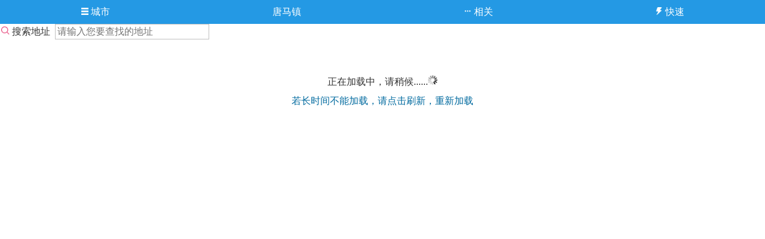

--- FILE ---
content_type: text/html; charset=utf-8
request_url: http://m.757dy.com/map-36666.html
body_size: 2415
content:

<!DOCTYPE html>  
<html xmlns="http://www.w3.org/1999/xhtml">
<head>
        <meta name="description"            content="唐马镇2026年最新地图（山东省济宁市鱼台县唐马镇高清地图）、搜索地点、查询公交驾车线路，您的出行指南、生活助手。"/>
            <meta name="keywords"               content="唐马镇地图,唐马镇,唐马镇地图全图,唐马镇地图全图高清版,唐马镇电子地图,山东省济宁市鱼台县唐马镇地图,山东省济宁市鱼台县唐马镇,手机,地图手机版"/>
        <meta name="robots"                 content="all"/>
    <meta http-equiv="Content-Type"     content="text/html; charset=utf-8" />
    <meta name="format-detection"       content="telephone=no" />
    <meta name="viewport"               content="width=device-width,initial-scale=1,minimum-scale=1,maximum-scale=1,user-scalable=no" />
    <meta name="applicable-device"      content="mobile"/>
    <link rel="canonical"               href="http://www.757dy.com/map-36666.html">
    <link rel="shortcut icon"           href="http://s.757dy.com/favicon.ico">
    <link rel="Bookmark"                href="http://s.757dy.com/favicon.ico">
    <title>唐马镇地图_山东省济宁市鱼台县唐马镇高清全图_757地图</title>
    <script type="text/javascript" src="//upcdn.b0.upaiyun.com/libs/jquery/jquery-2.0.3.min.js"></script>    <link rel="stylesheet" type="text/css" media="all" href="http://s.757dy.com/m/app.css?28117"/>    <script>
    var AK = 'DL8hKi3J8wGhALVQrphn3hZoOfL8q8sI';
    var _ad_ = false;
    var is_m = true;
    </script>
    <script type="text/javascript" src="http://s.757dy.com/app.js?28117"></script>        <script>
var _hmt = _hmt || [];
(function() {
  var hm = document.createElement("script");
  hm.src = "https://hm.baidu.com/hm.js?d7e7e19612e75cd9677909e577bbfeb6";
  var s = document.getElementsByTagName("script")[0]; 
  s.parentNode.insertBefore(hm, s);
})(); </script></head>
<body>
    <div class="menu">
        <a href="/select"><img width="12" height="12" src="http://s.757dy.com/img/icon/menu-m.png" rel="nofollow"/> 城市</a>
                <a rel="nofollow">唐马镇</a>
                <a href="javascript:void(0);" rel="nofollow" onclick="javascript:map.show_nav()"><img width="13" height="13" src="http://s.757dy.com/img/icon/more-m.png" rel="nofollow"/> 相关</a>
        <a href="javascript:void(0);" rel="nofollow" onclick="javascript:map.show_nav_quick()"><img width="13" height="13" src="http://s.757dy.com/img/icon/q-m.png" rel="nofollow"/> 快速</a>
    </div>
    
<div class="nav-quick">
                <span>                         <a title="山东省济宁市鱼台县唐马镇卫星地图" href="/map-m-36666.html"><img width="14" height="14" src="http://s.757dy.com/img/icon/m.png" rel="nofollow"/> 卫星地图</a>
                                </span>

        <hr/>
        

<div class="search-area">
    <input id="search-area" name="area" value="" placeholder="输入拼音或汉字查找地名，支持省市区县或外国国名"/>
</div>

<script> $(function(){ map.quick_search_area('search-area') }) </script>

<div class="quick">
    <img width="11" height="11" src="http://s.757dy.com/img/icon/q.png" rel="nofollow"/> 快速： <span id="guest-city"></span> <span id="vh"></span>
        </div>
<script>
    $(function(){ map.VisitHistory.show_block(); });
</script>

    <a class="close" href="javascript:void(0);" rel="nofollow" onclick="javascript:$('div.nav-quick').hide()"><img width="14" height="14" src="http://s.757dy.com/img/icon/up.png" rel="nofollow"/> 关闭</a>
    </div>

<div class="nav">
            <div class="areas">
                                                        <a href="/map-36658.html" title="谷亭街道地图">谷亭街道</a>                            <a href="/map-36659.html" title="滨湖街道地图">滨湖街道</a>                            <a href="/map-36660.html" title="王鲁镇地图">王鲁镇</a>                            <a href="/map-36661.html" title="张黄镇地图">张黄镇</a>                            <a href="/map-36662.html" title="清河镇地图">清河镇</a>                            <a href="/map-36663.html" title="王庙镇地图">王庙镇</a>                            <a href="/map-36664.html" title="李阁镇地图">李阁镇</a>                            <a href="/map-36665.html" title="老砦镇地图">老砦镇</a>                            <a href="/map-36666.html" title="唐马镇地图">唐马镇</a>                            <a href="/map-36667.html" title="鱼城镇地图">鱼城镇</a>                            <a href="/map-36668.html" title="罗屯镇地图">罗屯镇</a>                                    <hr>
                            <a href="/map-2284.html" title="山东省地图">山东省</a>                            <a href="/map-2649.html" title="济宁市地图">济宁市</a>                            <a href="/map-2657.html" title="鱼台县地图">鱼台县</a>                            </div>
        <a class="close" href="javascript:void(0);" rel="nofollow" onclick="javascript:$('div.nav').hide()"><img width="14" height="14" src="http://s.757dy.com/img/icon/up.png" rel="nofollow"/> 关闭</a>
    </div>


        <h1 class="mh1">唐马镇地图</h1>
    
<div class="top-s-bar">
    <img width="14" height="14" src="http://s.757dy.com/img/icon/search-red.png" rel="nofollow"/> 搜索地址<input type="text" class="title" id="address" value="" placeholder="请输入您要查找的地址"/>
    <div id="searchResultPanel"></div>
</div>
<div id="map">
    <div class="loading-hint">
        正在加载中，请稍候......<img src="http://s.757dy.com/img/loading.gif">
        <br/>
        <a rel="nofollow" href="javascript:location.reload()">若长时间不能加载，请点击刷新，重新加载</a>
    </div>
</div>

    


<div class="map-intro">
<p class="sep2"> 欢迎访问唐马镇地图全图，2026年最新版，山东省济宁市鱼台县唐马镇高清地图可放大，带区域划分和范围。 </p>


    <h2>唐马镇在哪里</h2>
    唐马镇隶属于山东省济宁市鱼台县。

</div>


<script type="text/javascript"> 
var _i = function(){
    map.init_bdmap('qmap');
            map.init_qmap('qmap');
    
                map.display_bdmap_by_xy('116.648370099627,34.961980035015',17, false);
    
        
        setTimeout(function(){$('#map div.loading-hint').hide();}, 15*1000);
}

var _qi = function(){
    map.qmap.load_map('','_i');
    }

$(function(){
        map.bdmap.load_map('','_qi');
    map.reset_map_size();
            map.VisitHistory.set("36666"+map.VisitHistory.config.sep2+"唐马镇");
    });
</script> 

<footer>
    <a href="/">757地图</a>
    2.401ms        </footer>

<script src="http://s.757dy.com/js/jquery.autocomplete.min.js" type="text/javascript"></script>

<!-- 2026-01-26 05:09:25 -->
</body>
</html>


--- FILE ---
content_type: text/css
request_url: http://s.757dy.com/m/app.css?28117
body_size: 2217
content:
@charset "utf-8";.center{text-align:center}.left{text-align:left}.right{text-align:right}.left-{float:left}.right-{float:right}.bothall{clear:both}.sep05{margin-top:.5em}.sep{margin-top:1em}.sep15{margin-top:1.5em}.sep2{margin-top:2em}.sep25{margin-top:2.5em}.sep3{margin-top:3em}.sep4{margin-top:4em}.sep5{margin-top:5em}.sep05-{margin-bottom:.5em}.sep-{margin-bottom:1em}.sep15-{margin-bottom:1.5em}.sep2-{margin-bottom:2em}.sep25-{margin-bottom:2.5em}.sep3-{margin-bottom:3em}.sep4-{margin-bottom:4em}.sep5-{margin-bottom:5em}.nosep{margin:0}.sep-left{margin-left:2em}.sep-left1{margin-left:1em}.sep-left05{margin-left:.5em}.sep-right{margin-right:2em}.sep-right1{margin-right:1em}.sep-right05{margin-right:.5em}.sep-both{margin-right:2em;margin-left:2em}.sep-both1{margin-right:1em;margin-left:1em}.bold{font-weight:bold}.red{color:red}.blue{color:blue}.black{color:black}.white{color:white}.green{color:green}.hightlight{color:red}.cursor-pointer{cursor:pointer}.hide{display:none}.block,.display{display:block}.inline{display:inline}.inline-block{display:inline-block}.middle{vertical-align:middle}.top{vertical-align:top}.nobold{font-weight:normal}.small{font-size:90%}.small2{font-size:80%}.large{font-size:110%}.large2{font-size:120%}.error,.notice,.success,.msg{padding:.8em;margin-bottom:1em;border:2px solid #ddd}.error{background:#fbe3e4;color:#8a1f11;border-color:#fbc2c4}.notice{background:#fff6bf;color:#514721;border-color:#ffd324}.success{background:#e6efc2;color:#264409;border-color:#c6d880}.msg{background:#d5edf8;color:#205791;border-color:#92cae4}.error a{color:#8a1f11}.notice a{color:#514721}.success a{color:#264409}.msg a{color:#205791}label{font-weight:bold}input[type=text],input[type=password],input[type=url],input[type=email],input.text,input.title,textarea,select{font-size:1em}h1,h2,h3,h4,h5,h6{font-size:1.1em;line-height:1.5em}div.search-area{margin:0 0 10px 0}div.search-area input[name="area"]{width:96%;font-size:14px;padding:3px}.autocomplete-suggestions{border:1px solid #999;background:#FFF;overflow:auto}.autocomplete-suggestion{padding:2px;border-bottom:1px solid #f0f2f3;height:2em;line-height:2em;white-space:nowrap;overflow:hidden}.autocomplete-selected{background:#F0F0F0}.autocomplete-suggestions strong{font-weight:normal;color:#E12160}.autocomplete-group{padding:2px 5px}.autocomplete-group strong{display:block;border-bottom:1px solid #000}div[onmousedown^="qq.maps."]{font-size:14px;line-height:28px}.fs12px{font-size:12px}div.tangram-suggestion-main{z-index:999}body,div,dl,dt,dd,ul,ol,li,h1,h2,h3,h4,h5,h6,pre,form,fieldset,input,textarea,p,blockquote,th,td{margin:0;padding:0}h1,h2,h3,h4,h5,h6{font-size:100%;font-weight:normal;white-space:nowrap}fieldset,img,a img{border:0}input,textarea{-webkit-appearance:none;outline:none}input:focus{outline:none}ul,ol,li,dl,dd,dt{list-style:none;margin:0;padding:0}li{text-align:-webkit-match-parent}div{border-collapse:collapse}body{font-family:"Microsoft Yahei",arial,helvetica,sans-serif;font-size:16px;position:relative;background-color:white;color:#333;-webkit-text-size-adjust:none}a{text-decoration:none;color:#016a9f}a:visited{background:none;color:#016a9f}a:hover{background:none;color:#016a9f;text-decoration:none}a.red:visited,a.red:hover,a.red:active{color:#d81a84}p{margin:1em 0;line-height:26px}div[onmousedown^="qq.maps."]{line-height:23.8px}.hint,.light{color:#868686}.red{color:#d81a84}.blue{color:#4C7BBC}.green{color:#009A61}.orange{color:#FF6600}.light_black{color:#666}h1.t,h2.t,div.title,h1.title,h2.title{font-size:16px;height:25px;border-top:1px solid #dfdfdf;border-bottom:1px solid #dfdfdf;padding:11px 8px 0;background:#f2f2f2;line-height:14px;overflow:hidden}h1.t em,h2.t em,div.title em,h1.title em,h2.title em{height:14px;width:8px;float:left;background:#009A61;border-radius:2px;margin-right:7px}div.content{margin:0 3px 0 6px}#map{margin-top:5px;height:300px;z-index:1;width:100%}h1.mh1,img.cover{display:none}ins.adsbygoogle[data-ad-status="unfilled"]{display:none !important}div.loading-hint{padding-top:50px;text-align:center;line-height:2em}div.menu{background:#2499E4;display:-webkit-box;height:40px;overflow:hidden}div.menu .active,div.menu a:hover{background-color:#59BAF7;color:#f2f2f2;text-decoration:none}div.menu a{display:block;-webkit-box-flex:1;line-height:40px;text-align:center;width:0;color:#fff;font-size:16px}div.subhead{height:44px;line-height:44px;font-size:19px;display:-webkit-box;background:#2499E4}div.subhead a{display:block;color:#fff}div.subhead a:nth-of-type(1){background:url(http://static.zongheng.com/h5/v2/images/pics.png) -93px -69px no-repeat;background-size:115px;width:35px;padding-left:20px;height:25px;line-height:25px;font-size:14px;margin-top:10px;margin-left:5px}div.subhead a:nth-of-type(2){-webkit-box-flex:1;text-align:center;color:white}div.subhead a:nth-of-type(3){width:80px;padding-left:20px;font-size:14px;text-align:right;height:25px;line-height:25px;margin-top:10px;margin-right:5px}div.nav-quick,div.nav{display:none;padding:5px 0}div.nav-quick a,div.nav a{margin:0 .5em;white-space:nowrap;line-height:2em}div.nav-quick hr,div.nav hr{border:0;background-color:#dfdfdf;height:1px;margin:.5em .5em 0 .5em}div.nav-quick div.areas,div.nav div.areas,div.nav-quick div.quick,div.nav div.quick{padding:0 .5em;font-size:14px}div.nav-quick div.quick,div.nav div.quick{padding-top:.5em;font-size:14px;padding-bottom:10px}div.nav-quick div.quick a.clean-vh,div.nav div.quick a.clean-vh{color:#868686}div.nav-quick div.areas,div.nav div.areas{margin-top:.5em}div.nav-quick a.close,div.nav a.close{display:block;float:right}footer{font-size:14px;text-align:center;padding:10px 5px;position:relative;clear:both;color:#868686;background-color:#ededed;border-top:1px solid #dfdfdf;box-shadow:0 -1px 1px 0 #fff}input[type="search"]{-webkit-appearance:none}div.top-s-bar{clear:both;padding-left:2px}div.top-s-bar input#address{padding:3px;border:1px solid #C0C0C0;width:250px;margin-left:.5em}div.top-s-bar #searchResultPanel{display:none;border:1px solid #C0C0C0;width:250px;height:auto}div.map-intro{padding:0 5px}div.map-intro h2{font-size:120%;font-weight:bold}div.search-area{margin:10px 0 10px 6px}div.index-page ul.hot{display:inline-block;padding-top:1em}div.index-page ul.hot li{display:list-item;float:left}div.index-page ul.hot li a{padding:0 1em 1em 1em;display:block}div.index-page div.city{border-bottom:1px solid #f2f2f2}div.index-page div.city h3{font-size:1.4em;margin:10px auto 5px auto}div.index-page div.city ul{float:left;width:81%;width:-moz-calc(100% -  50px );width:-webkit-calc(100% -  50px );width:calc(100% -  50px )}div.index-page div.city ul li{display:list-item;float:left}div.index-page div.city ul li a{display:block;padding:9px 5px 0 5px;margin:10px 0}